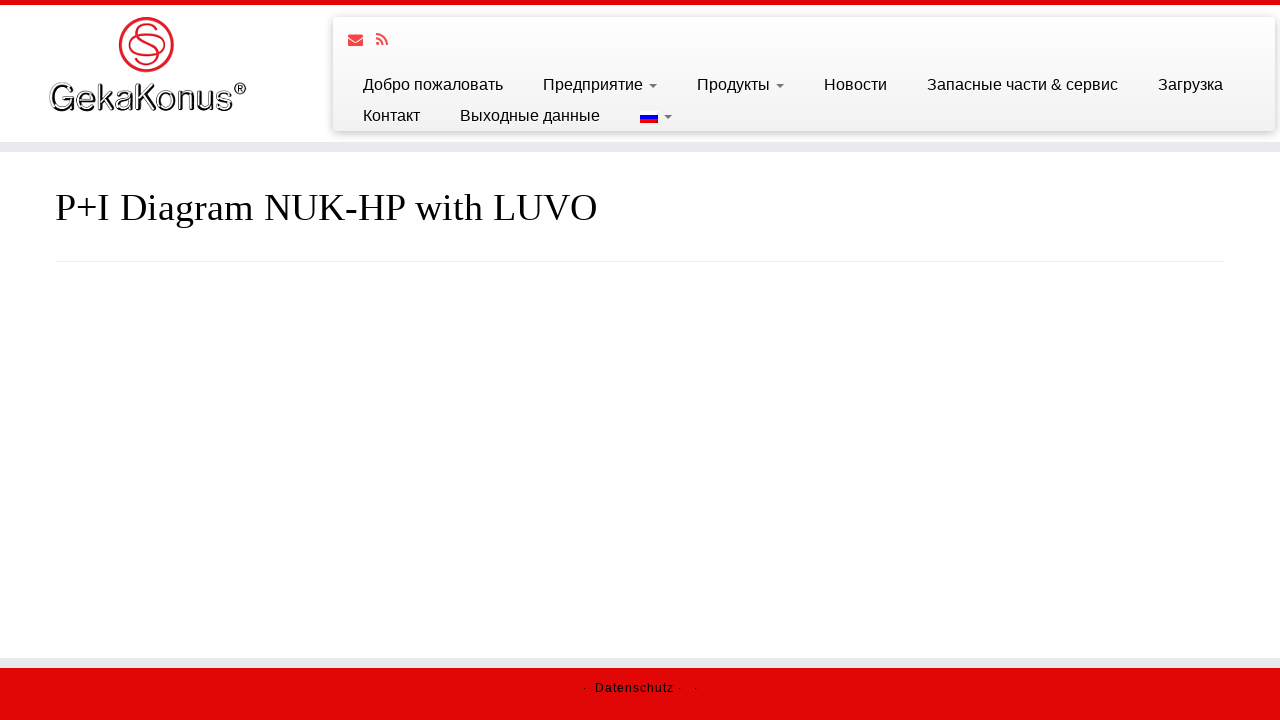

--- FILE ---
content_type: text/html; charset=UTF-8
request_url: https://gekakonus.net/ru/download/luvo/pi-diagram-nuk-hp-with-luvo/
body_size: 14752
content:
<!DOCTYPE html>
<!--[if IE 7]>
<html class="ie ie7 no-js" dir="ltr" lang="ru-RU">
<![endif]-->
<!--[if IE 8]>
<html class="ie ie8 no-js" dir="ltr" lang="ru-RU">
<![endif]-->
<!--[if !(IE 7) | !(IE 8)  ]><!-->
<html class="no-js" dir="ltr" lang="ru-RU">
<!--<![endif]-->
					<head>
				    <meta charset="UTF-8" />
				    <meta http-equiv="X-UA-Compatible" content="IE=9; IE=8; IE=7; IE=EDGE" />
            				    <meta name="viewport" content="width=device-width, initial-scale=1.0" />
				    <link rel="profile" href="http://gmpg.org/xfn/11" />
				    <link rel="pingback" href="https://gekakonus.net/xmlrpc.php" />

				   <!-- html5shiv for IE8 and less  -->
				    <!--[if lt IE 9]>
				      <script src="https://gekakonus.net/wp-content/themes/customizr-pro/inc/assets/js/html5.js"></script>
				    <![endif]-->
				            <style id="dyn-style-fonts" type="text/css">
            /* Setting : body */ 
body {
font-family : Helvetica Neue, Helvetica, Arial, sans-serif!important;
}

/* Setting : site_title */ 
.tc-header .brand .site-title {
font-family : Helvetica Neue, Helvetica, Arial, sans-serif!important;
}

/* Setting : site_description */ 
.navbar-wrapper .navbar h2, h2.site-description {
font-family : Helvetica Neue, Helvetica, Arial, sans-serif!important;
}

/* Setting : menu_items */ 
.tc-header .navbar .nav > li > a, .tc-header .dropdown-menu > li > a, .tc-sn .nav > li > a, .tc-sn .dropdown-menu > li > a {
font-family : Helvetica Neue, Helvetica, Arial, sans-serif!important;
}

/* Setting : slider_title */ 
.carousel-caption h1 {
font-family : Century Gothic!important;
}

/* Setting : slider_text */ 
.carousel-caption .lead {
font-family : Century Gothic!important;
}

/* Setting : slider_button */ 
.carousel-caption .btn {
font-family : Century Gothic!important;
}

/* Setting : fp_title */ 
.widget-front h2, .fpc-marketing .fpc-widget-front h2.fp-title {
font-family : Century Gothic!important;
}

/* Setting : fp_text */ 
.widget-front p, .fpc-marketing .fpc-widget-front .fp-excerpt {
font-family : Century Gothic!important;
}

/* Setting : fp_btn */ 
.widget-front .btn, .fpc-marketing .fpc-widget-front .fpc-btn {
font-family : Century Gothic!important;
}

/* Setting : single_post_title */ 
.single #content .entry-header .entry-title, .page #content .entry-header .entry-title {
font-family : Helvetica Neue, Helvetica, Arial, sans-serif!important;
}

/* Setting : post_list_titles */ 
.blog .entry-header .entry-title > a, .blog .tc-grid .entry-title, .archive .entry-header .entry-title > a {
font-family : Helvetica Neue, Helvetica, Arial, sans-serif!important;
}

/* Setting : archive_titles */ 
.blog #content > .entry-header h1, .blog #content > .entry-header h2, .archive #content .archive-header h1, .archive #content .archive-header h2 {
font-family : Helvetica Neue, Helvetica, Arial, sans-serif!important;
}

/* Setting : post_content */ 
.entry-content p, .entry-summary p {
font-family : Helvetica Neue, Helvetica, Arial, sans-serif!important;
}

/* Setting : post_metas */ 
.entry-meta {
font-family : Helvetica Neue, Helvetica, Arial, sans-serif!important;
}

/* Setting : post_links */ 
.entry-content a, .entry-summary a {
font-family : Helvetica Neue, Helvetica, Arial, sans-serif!important;
}

/* Setting : post_hone */ 
#content .entry-content h1 {
font-family : Helvetica Neue, Helvetica, Arial, sans-serif!important;
}

/* Setting : post_htwo */ 
#content .entry-content h2 {
font-family : Helvetica Neue, Helvetica, Arial, sans-serif!important;
}

/* Setting : post_hthree */ 
#content .entry-content h3 {
font-family : Helvetica Neue, Helvetica, Arial, sans-serif!important;
}

/* Setting : post_hfour */ 
#content .entry-content h4 {
font-family : Century Gothic!important;
}

/* Setting : post_hfive */ 
#content .entry-content h5 {
font-family : Century Gothic!important;
}

/* Setting : post_hsix */ 
#content .entry-content h6 {
font-family : Century Gothic!important;
}

/* Setting : blockquote */ 
#content .entry-content blockquote p {
font-family : Century Gothic!important;
}

/* Setting : sidebars_widget_title */ 
.tc-sidebar h3.widget-title {
font-family : Helvetica Neue, Helvetica, Arial, sans-serif!important;
}

/* Setting : sidebars_links */ 
.tc-sidebar a {
font-family : Helvetica Neue, Helvetica, Arial, sans-serif!important;
}

/* Setting : footer_widget_title */ 
footer#footer .footer-widgets h3.widget-title {
font-family : Helvetica Neue, Helvetica, Arial, sans-serif!important;
}

/* Setting : footer_credits */ 
footer#footer .colophon a, footer#footer .colophon p {
font-family : Helvetica Neue, Helvetica, Arial, sans-serif!important;
}

        </style>
        <script>(function(html){html.className = html.className.replace(/\bno-js\b/,'js')})(document.documentElement);</script>
<title>P+I Diagram NUK-HP with LUVO | GekaKonus | Hersteller von Thermalölerhitzer,Dampfgenerator,Abhitzekessel</title>

		<!-- All in One SEO 4.7.7 - aioseo.com -->
	<meta name="robots" content="max-image-preview:large" />
	<link rel="canonical" href="https://gekakonus.net/ru/download/luvo/pi-diagram-nuk-hp-with-luvo/" />
	<meta name="generator" content="All in One SEO (AIOSEO) 4.7.7" />
		<meta name="google" content="nositelinkssearchbox" />
		<script type="application/ld+json" class="aioseo-schema">
			{"@context":"https:\/\/schema.org","@graph":[{"@type":"BreadcrumbList","@id":"https:\/\/gekakonus.net\/ru\/download\/luvo\/pi-diagram-nuk-hp-with-luvo\/#breadcrumblist","itemListElement":[{"@type":"ListItem","@id":"https:\/\/gekakonus.net\/ru\/#listItem","position":1,"name":"\u0413\u043b\u0430\u0432\u043d\u0430\u044f \u0441\u0442\u0440\u0430\u043d\u0438\u0446\u0430","item":"https:\/\/gekakonus.net\/ru\/","nextItem":{"@type":"ListItem","@id":"https:\/\/gekakonus.net\/ru\/download\/luvo\/pi-diagram-nuk-hp-with-luvo\/#listItem","name":"P+I Diagram NUK-HP with LUVO"}},{"@type":"ListItem","@id":"https:\/\/gekakonus.net\/ru\/download\/luvo\/pi-diagram-nuk-hp-with-luvo\/#listItem","position":2,"name":"P+I Diagram NUK-HP with LUVO","previousItem":{"@type":"ListItem","@id":"https:\/\/gekakonus.net\/ru\/#listItem","name":"\u0413\u043b\u0430\u0432\u043d\u0430\u044f \u0441\u0442\u0440\u0430\u043d\u0438\u0446\u0430"}}]},{"@type":"ItemPage","@id":"https:\/\/gekakonus.net\/ru\/download\/luvo\/pi-diagram-nuk-hp-with-luvo\/#itempage","url":"https:\/\/gekakonus.net\/ru\/download\/luvo\/pi-diagram-nuk-hp-with-luvo\/","name":"P+I Diagram NUK-HP with LUVO | GekaKonus | Hersteller von Thermal\u00f6lerhitzer,Dampfgenerator,Abhitzekessel","inLanguage":"ru-RU","isPartOf":{"@id":"https:\/\/gekakonus.net\/ru\/#website"},"breadcrumb":{"@id":"https:\/\/gekakonus.net\/ru\/download\/luvo\/pi-diagram-nuk-hp-with-luvo\/#breadcrumblist"},"author":{"@id":"https:\/\/gekakonus.net\/ru\/author\/geka-admin\/#author"},"creator":{"@id":"https:\/\/gekakonus.net\/ru\/author\/geka-admin\/#author"},"datePublished":"2017-04-03T09:37:49+00:00","dateModified":"2017-04-03T09:37:49+00:00"},{"@type":"Organization","@id":"https:\/\/gekakonus.net\/ru\/#organization","name":"GekaKonus | Hersteller von Thermal\u00f6lerhitzer,Dampfgenerator,Abhitzekessel","url":"https:\/\/gekakonus.net\/ru\/"},{"@type":"Person","@id":"https:\/\/gekakonus.net\/ru\/author\/geka-admin\/#author","url":"https:\/\/gekakonus.net\/ru\/author\/geka-admin\/","name":"geka-admin","image":{"@type":"ImageObject","@id":"https:\/\/gekakonus.net\/ru\/download\/luvo\/pi-diagram-nuk-hp-with-luvo\/#authorImage","url":"https:\/\/secure.gravatar.com\/avatar\/ed35904c8814370f54810335473be78a?s=96&d=mm&r=g","width":96,"height":96,"caption":"geka-admin"}},{"@type":"WebSite","@id":"https:\/\/gekakonus.net\/ru\/#website","url":"https:\/\/gekakonus.net\/ru\/","name":"GekaKonus | Hersteller von Thermal\u00f6lerhitzer,Dampfgenerator,Abhitzekessel","inLanguage":"ru-RU","publisher":{"@id":"https:\/\/gekakonus.net\/ru\/#organization"}}]}
		</script>
		<!-- All in One SEO -->

<link rel='dns-prefetch' href='//maps.googleapis.com' />
<link rel="alternate" type="application/rss+xml" title="GekaKonus | Hersteller von Thermalölerhitzer,Dampfgenerator,Abhitzekessel &raquo; Лента" href="https://gekakonus.net/ru/feed/" />
<link rel="alternate" type="application/rss+xml" title="GekaKonus | Hersteller von Thermalölerhitzer,Dampfgenerator,Abhitzekessel &raquo; Лента комментариев" href="https://gekakonus.net/ru/comments/feed/" />
<script type="text/javascript">
window._wpemojiSettings = {"baseUrl":"https:\/\/s.w.org\/images\/core\/emoji\/14.0.0\/72x72\/","ext":".png","svgUrl":"https:\/\/s.w.org\/images\/core\/emoji\/14.0.0\/svg\/","svgExt":".svg","source":{"concatemoji":"https:\/\/gekakonus.net\/wp-includes\/js\/wp-emoji-release.min.js?ver=6.1.9"}};
/*! This file is auto-generated */
!function(e,a,t){var n,r,o,i=a.createElement("canvas"),p=i.getContext&&i.getContext("2d");function s(e,t){var a=String.fromCharCode,e=(p.clearRect(0,0,i.width,i.height),p.fillText(a.apply(this,e),0,0),i.toDataURL());return p.clearRect(0,0,i.width,i.height),p.fillText(a.apply(this,t),0,0),e===i.toDataURL()}function c(e){var t=a.createElement("script");t.src=e,t.defer=t.type="text/javascript",a.getElementsByTagName("head")[0].appendChild(t)}for(o=Array("flag","emoji"),t.supports={everything:!0,everythingExceptFlag:!0},r=0;r<o.length;r++)t.supports[o[r]]=function(e){if(p&&p.fillText)switch(p.textBaseline="top",p.font="600 32px Arial",e){case"flag":return s([127987,65039,8205,9895,65039],[127987,65039,8203,9895,65039])?!1:!s([55356,56826,55356,56819],[55356,56826,8203,55356,56819])&&!s([55356,57332,56128,56423,56128,56418,56128,56421,56128,56430,56128,56423,56128,56447],[55356,57332,8203,56128,56423,8203,56128,56418,8203,56128,56421,8203,56128,56430,8203,56128,56423,8203,56128,56447]);case"emoji":return!s([129777,127995,8205,129778,127999],[129777,127995,8203,129778,127999])}return!1}(o[r]),t.supports.everything=t.supports.everything&&t.supports[o[r]],"flag"!==o[r]&&(t.supports.everythingExceptFlag=t.supports.everythingExceptFlag&&t.supports[o[r]]);t.supports.everythingExceptFlag=t.supports.everythingExceptFlag&&!t.supports.flag,t.DOMReady=!1,t.readyCallback=function(){t.DOMReady=!0},t.supports.everything||(n=function(){t.readyCallback()},a.addEventListener?(a.addEventListener("DOMContentLoaded",n,!1),e.addEventListener("load",n,!1)):(e.attachEvent("onload",n),a.attachEvent("onreadystatechange",function(){"complete"===a.readyState&&t.readyCallback()})),(e=t.source||{}).concatemoji?c(e.concatemoji):e.wpemoji&&e.twemoji&&(c(e.twemoji),c(e.wpemoji)))}(window,document,window._wpemojiSettings);
</script>
<style type="text/css">
img.wp-smiley,
img.emoji {
	display: inline !important;
	border: none !important;
	box-shadow: none !important;
	height: 1em !important;
	width: 1em !important;
	margin: 0 0.07em !important;
	vertical-align: -0.1em !important;
	background: none !important;
	padding: 0 !important;
}
</style>
	<link rel='stylesheet' id='font-customizer-style-css' href='https://gekakonus.net/wp-content/themes/customizr-pro/addons/wfc/front/assets/css/font_customizer.min.css?ver=2.0.21' type='text/css' media='all' />
<link rel='stylesheet' id='bootstrap-css-css' href='https://gekakonus.net/wp-content/plugins/wd-google-maps/css/bootstrap.css?ver=1.0.51' type='text/css' media='all' />
<link rel='stylesheet' id='frontend_main-css-css' href='https://gekakonus.net/wp-content/plugins/wd-google-maps/css/frontend_main.css?ver=1.0.51' type='text/css' media='all' />
<link rel='stylesheet' id='wp-block-library-css' href='https://gekakonus.net/wp-includes/css/dist/block-library/style.min.css?ver=6.1.9' type='text/css' media='all' />
<style id='metaphorcreations-ditty-style-inline-css' type='text/css'>


</style>
<link rel='stylesheet' id='classic-theme-styles-css' href='https://gekakonus.net/wp-includes/css/classic-themes.min.css?ver=1' type='text/css' media='all' />
<style id='global-styles-inline-css' type='text/css'>
body{--wp--preset--color--black: #000000;--wp--preset--color--cyan-bluish-gray: #abb8c3;--wp--preset--color--white: #ffffff;--wp--preset--color--pale-pink: #f78da7;--wp--preset--color--vivid-red: #cf2e2e;--wp--preset--color--luminous-vivid-orange: #ff6900;--wp--preset--color--luminous-vivid-amber: #fcb900;--wp--preset--color--light-green-cyan: #7bdcb5;--wp--preset--color--vivid-green-cyan: #00d084;--wp--preset--color--pale-cyan-blue: #8ed1fc;--wp--preset--color--vivid-cyan-blue: #0693e3;--wp--preset--color--vivid-purple: #9b51e0;--wp--preset--gradient--vivid-cyan-blue-to-vivid-purple: linear-gradient(135deg,rgba(6,147,227,1) 0%,rgb(155,81,224) 100%);--wp--preset--gradient--light-green-cyan-to-vivid-green-cyan: linear-gradient(135deg,rgb(122,220,180) 0%,rgb(0,208,130) 100%);--wp--preset--gradient--luminous-vivid-amber-to-luminous-vivid-orange: linear-gradient(135deg,rgba(252,185,0,1) 0%,rgba(255,105,0,1) 100%);--wp--preset--gradient--luminous-vivid-orange-to-vivid-red: linear-gradient(135deg,rgba(255,105,0,1) 0%,rgb(207,46,46) 100%);--wp--preset--gradient--very-light-gray-to-cyan-bluish-gray: linear-gradient(135deg,rgb(238,238,238) 0%,rgb(169,184,195) 100%);--wp--preset--gradient--cool-to-warm-spectrum: linear-gradient(135deg,rgb(74,234,220) 0%,rgb(151,120,209) 20%,rgb(207,42,186) 40%,rgb(238,44,130) 60%,rgb(251,105,98) 80%,rgb(254,248,76) 100%);--wp--preset--gradient--blush-light-purple: linear-gradient(135deg,rgb(255,206,236) 0%,rgb(152,150,240) 100%);--wp--preset--gradient--blush-bordeaux: linear-gradient(135deg,rgb(254,205,165) 0%,rgb(254,45,45) 50%,rgb(107,0,62) 100%);--wp--preset--gradient--luminous-dusk: linear-gradient(135deg,rgb(255,203,112) 0%,rgb(199,81,192) 50%,rgb(65,88,208) 100%);--wp--preset--gradient--pale-ocean: linear-gradient(135deg,rgb(255,245,203) 0%,rgb(182,227,212) 50%,rgb(51,167,181) 100%);--wp--preset--gradient--electric-grass: linear-gradient(135deg,rgb(202,248,128) 0%,rgb(113,206,126) 100%);--wp--preset--gradient--midnight: linear-gradient(135deg,rgb(2,3,129) 0%,rgb(40,116,252) 100%);--wp--preset--duotone--dark-grayscale: url('#wp-duotone-dark-grayscale');--wp--preset--duotone--grayscale: url('#wp-duotone-grayscale');--wp--preset--duotone--purple-yellow: url('#wp-duotone-purple-yellow');--wp--preset--duotone--blue-red: url('#wp-duotone-blue-red');--wp--preset--duotone--midnight: url('#wp-duotone-midnight');--wp--preset--duotone--magenta-yellow: url('#wp-duotone-magenta-yellow');--wp--preset--duotone--purple-green: url('#wp-duotone-purple-green');--wp--preset--duotone--blue-orange: url('#wp-duotone-blue-orange');--wp--preset--font-size--small: 13px;--wp--preset--font-size--medium: 20px;--wp--preset--font-size--large: 36px;--wp--preset--font-size--x-large: 42px;--wp--preset--spacing--20: 0.44rem;--wp--preset--spacing--30: 0.67rem;--wp--preset--spacing--40: 1rem;--wp--preset--spacing--50: 1.5rem;--wp--preset--spacing--60: 2.25rem;--wp--preset--spacing--70: 3.38rem;--wp--preset--spacing--80: 5.06rem;}:where(.is-layout-flex){gap: 0.5em;}body .is-layout-flow > .alignleft{float: left;margin-inline-start: 0;margin-inline-end: 2em;}body .is-layout-flow > .alignright{float: right;margin-inline-start: 2em;margin-inline-end: 0;}body .is-layout-flow > .aligncenter{margin-left: auto !important;margin-right: auto !important;}body .is-layout-constrained > .alignleft{float: left;margin-inline-start: 0;margin-inline-end: 2em;}body .is-layout-constrained > .alignright{float: right;margin-inline-start: 2em;margin-inline-end: 0;}body .is-layout-constrained > .aligncenter{margin-left: auto !important;margin-right: auto !important;}body .is-layout-constrained > :where(:not(.alignleft):not(.alignright):not(.alignfull)){max-width: var(--wp--style--global--content-size);margin-left: auto !important;margin-right: auto !important;}body .is-layout-constrained > .alignwide{max-width: var(--wp--style--global--wide-size);}body .is-layout-flex{display: flex;}body .is-layout-flex{flex-wrap: wrap;align-items: center;}body .is-layout-flex > *{margin: 0;}:where(.wp-block-columns.is-layout-flex){gap: 2em;}.has-black-color{color: var(--wp--preset--color--black) !important;}.has-cyan-bluish-gray-color{color: var(--wp--preset--color--cyan-bluish-gray) !important;}.has-white-color{color: var(--wp--preset--color--white) !important;}.has-pale-pink-color{color: var(--wp--preset--color--pale-pink) !important;}.has-vivid-red-color{color: var(--wp--preset--color--vivid-red) !important;}.has-luminous-vivid-orange-color{color: var(--wp--preset--color--luminous-vivid-orange) !important;}.has-luminous-vivid-amber-color{color: var(--wp--preset--color--luminous-vivid-amber) !important;}.has-light-green-cyan-color{color: var(--wp--preset--color--light-green-cyan) !important;}.has-vivid-green-cyan-color{color: var(--wp--preset--color--vivid-green-cyan) !important;}.has-pale-cyan-blue-color{color: var(--wp--preset--color--pale-cyan-blue) !important;}.has-vivid-cyan-blue-color{color: var(--wp--preset--color--vivid-cyan-blue) !important;}.has-vivid-purple-color{color: var(--wp--preset--color--vivid-purple) !important;}.has-black-background-color{background-color: var(--wp--preset--color--black) !important;}.has-cyan-bluish-gray-background-color{background-color: var(--wp--preset--color--cyan-bluish-gray) !important;}.has-white-background-color{background-color: var(--wp--preset--color--white) !important;}.has-pale-pink-background-color{background-color: var(--wp--preset--color--pale-pink) !important;}.has-vivid-red-background-color{background-color: var(--wp--preset--color--vivid-red) !important;}.has-luminous-vivid-orange-background-color{background-color: var(--wp--preset--color--luminous-vivid-orange) !important;}.has-luminous-vivid-amber-background-color{background-color: var(--wp--preset--color--luminous-vivid-amber) !important;}.has-light-green-cyan-background-color{background-color: var(--wp--preset--color--light-green-cyan) !important;}.has-vivid-green-cyan-background-color{background-color: var(--wp--preset--color--vivid-green-cyan) !important;}.has-pale-cyan-blue-background-color{background-color: var(--wp--preset--color--pale-cyan-blue) !important;}.has-vivid-cyan-blue-background-color{background-color: var(--wp--preset--color--vivid-cyan-blue) !important;}.has-vivid-purple-background-color{background-color: var(--wp--preset--color--vivid-purple) !important;}.has-black-border-color{border-color: var(--wp--preset--color--black) !important;}.has-cyan-bluish-gray-border-color{border-color: var(--wp--preset--color--cyan-bluish-gray) !important;}.has-white-border-color{border-color: var(--wp--preset--color--white) !important;}.has-pale-pink-border-color{border-color: var(--wp--preset--color--pale-pink) !important;}.has-vivid-red-border-color{border-color: var(--wp--preset--color--vivid-red) !important;}.has-luminous-vivid-orange-border-color{border-color: var(--wp--preset--color--luminous-vivid-orange) !important;}.has-luminous-vivid-amber-border-color{border-color: var(--wp--preset--color--luminous-vivid-amber) !important;}.has-light-green-cyan-border-color{border-color: var(--wp--preset--color--light-green-cyan) !important;}.has-vivid-green-cyan-border-color{border-color: var(--wp--preset--color--vivid-green-cyan) !important;}.has-pale-cyan-blue-border-color{border-color: var(--wp--preset--color--pale-cyan-blue) !important;}.has-vivid-cyan-blue-border-color{border-color: var(--wp--preset--color--vivid-cyan-blue) !important;}.has-vivid-purple-border-color{border-color: var(--wp--preset--color--vivid-purple) !important;}.has-vivid-cyan-blue-to-vivid-purple-gradient-background{background: var(--wp--preset--gradient--vivid-cyan-blue-to-vivid-purple) !important;}.has-light-green-cyan-to-vivid-green-cyan-gradient-background{background: var(--wp--preset--gradient--light-green-cyan-to-vivid-green-cyan) !important;}.has-luminous-vivid-amber-to-luminous-vivid-orange-gradient-background{background: var(--wp--preset--gradient--luminous-vivid-amber-to-luminous-vivid-orange) !important;}.has-luminous-vivid-orange-to-vivid-red-gradient-background{background: var(--wp--preset--gradient--luminous-vivid-orange-to-vivid-red) !important;}.has-very-light-gray-to-cyan-bluish-gray-gradient-background{background: var(--wp--preset--gradient--very-light-gray-to-cyan-bluish-gray) !important;}.has-cool-to-warm-spectrum-gradient-background{background: var(--wp--preset--gradient--cool-to-warm-spectrum) !important;}.has-blush-light-purple-gradient-background{background: var(--wp--preset--gradient--blush-light-purple) !important;}.has-blush-bordeaux-gradient-background{background: var(--wp--preset--gradient--blush-bordeaux) !important;}.has-luminous-dusk-gradient-background{background: var(--wp--preset--gradient--luminous-dusk) !important;}.has-pale-ocean-gradient-background{background: var(--wp--preset--gradient--pale-ocean) !important;}.has-electric-grass-gradient-background{background: var(--wp--preset--gradient--electric-grass) !important;}.has-midnight-gradient-background{background: var(--wp--preset--gradient--midnight) !important;}.has-small-font-size{font-size: var(--wp--preset--font-size--small) !important;}.has-medium-font-size{font-size: var(--wp--preset--font-size--medium) !important;}.has-large-font-size{font-size: var(--wp--preset--font-size--large) !important;}.has-x-large-font-size{font-size: var(--wp--preset--font-size--x-large) !important;}
.wp-block-navigation a:where(:not(.wp-element-button)){color: inherit;}
:where(.wp-block-columns.is-layout-flex){gap: 2em;}
.wp-block-pullquote{font-size: 1.5em;line-height: 1.6;}
</style>
<link rel='stylesheet' id='ditty-news-ticker-font-css' href='https://gekakonus.net/wp-content/plugins/ditty-news-ticker/legacy/inc/static/libs/fontastic/styles.css?ver=3.0.29' type='text/css' media='all' />
<link rel='stylesheet' id='ditty-news-ticker-css' href='https://gekakonus.net/wp-content/plugins/ditty-news-ticker/legacy/inc/static/css/style.css?ver=3.0.29' type='text/css' media='all' />
<link rel='stylesheet' id='ditty-css' href='https://gekakonus.net/wp-content/plugins/ditty-news-ticker/includes/css/ditty.css?ver=3.0.29' type='text/css' media='all' />
<link rel='stylesheet' id='ditty-fontawesome-css' href='https://gekakonus.net/wp-content/plugins/ditty-news-ticker//includes/libs/fontawesome-6.2.0/css/all.css?ver=6.2.0' type='text/css' media='' />
<link rel='stylesheet' id='customizr-fa-css' href='https://gekakonus.net/wp-content/themes/customizr-pro/assets/shared/fonts/fa/css/font-awesome.min.css?ver=1.3.4' type='text/css' media='all' />
<link rel='stylesheet' id='customizr-common-css' href='https://gekakonus.net/wp-content/themes/customizr-pro/inc/assets/css/tc_common.min.css?ver=1.3.4' type='text/css' media='all' />
<link rel='stylesheet' id='customizr-skin-css' href='https://gekakonus.net/wp-content/themes/customizr-pro/inc/assets/css/red.min.css?ver=1.3.4' type='text/css' media='all' />
<style id='customizr-skin-inline-css' type='text/css'>

                  .site-title,.site-description,h1,h2,h3,.tc-dropcap {
                    font-family : 'Fjalla One';
                    font-weight : 400;
                  }

                  body,.navbar .nav>li>a {
                    font-family : 'Cantarell';
                    font-weight : 400;
                  }
table { border-collapse: separate; }
                           body table { border-collapse: collapse; }
                          
.social-links .social-icon:before { content: none } 
.sticky-enabled .tc-shrink-on .site-logo img {
    					height:30px!important;width:auto!important
    				}

    				.sticky-enabled .tc-shrink-on .brand .site-title {
    					font-size:0.6em;opacity:0.8;line-height:1.2em
    				}

.tc-slider-loader-wrapper{ display:none }
html.js .tc-slider-loader-wrapper { display: block }.no-csstransforms3d .tc-slider-loader-wrapper .tc-img-gif-loader {
                                                background: url('https://gekakonus.net/wp-content/themes/customizr-pro/assets/front/img/slider-loader.gif') no-repeat center center;
                                         }.tc-slider-loader-wrapper .tc-css-loader > div { border-color:#e10707; }
#tc-push-footer { display: none; visibility: hidden; }
         .tc-sticky-footer #tc-push-footer.sticky-footer-enabled { display: block; }
        

</style>
<link rel='stylesheet' id='customizr-style-css' href='https://gekakonus.net/wp-content/themes/customizr-pro/style.css?ver=1.3.4' type='text/css' media='all' />
<link rel='stylesheet' id='fancyboxcss-css' href='https://gekakonus.net/wp-content/themes/customizr-pro/inc/assets/js/fancybox/jquery.fancybox-1.3.4.min.css?ver=6.1.9' type='text/css' media='all' />
<script type='text/javascript' src='https://gekakonus.net/wp-includes/js/jquery/jquery.min.js?ver=3.6.1' id='jquery-core-js'></script>
<script type='text/javascript' src='https://gekakonus.net/wp-includes/js/jquery/jquery-migrate.min.js?ver=3.3.2' id='jquery-migrate-js'></script>
<script type='text/javascript' src='https://maps.googleapis.com/maps/api/js?libraries=places%2Cgeometry&#038;v=3.exp&#038;language=de&#038;key=+AIzaSyC_35wTx-vVA5b6Pa7ihwTslbXK0plN51A+&#038;ver=6.1.9' id='gmwd_map-js-js'></script>
<script type='text/javascript' src='https://gekakonus.net/wp-content/plugins/wd-google-maps/js/init_map.js?ver=1.0.51' id='frontend_init_map-js-js'></script>
<script type='text/javascript' src='https://gekakonus.net/wp-content/plugins/wd-google-maps/js/frontend_main.js?ver=1.0.51' id='frontend_main-js-js'></script>
<script type='text/javascript' src='https://gekakonus.net/wp-content/themes/customizr-pro/inc/assets/js/modernizr.min.js?ver=1.3.4' id='modernizr-js'></script>
<script type='text/javascript' src='https://gekakonus.net/wp-content/themes/customizr-pro/inc/assets/js/fancybox/jquery.fancybox-1.3.4.min.js?ver=1.3.4' id='tc-fancybox-js'></script>
<script type='text/javascript' id='tc-scripts-js-extra'>
/* <![CDATA[ */
var TCParams = {"_disabled":[],"FancyBoxState":"1","FancyBoxAutoscale":"1","SliderName":"","SliderDelay":"","SliderHover":"1","centerSliderImg":"1","SmoothScroll":{"Enabled":true,"Options":{"touchpadSupport":false}},"anchorSmoothScroll":"linear","anchorSmoothScrollExclude":{"simple":["[class*=edd]",".tc-carousel-control",".carousel-control","[data-toggle=\"modal\"]","[data-toggle=\"dropdown\"]","[data-toggle=\"tooltip\"]","[data-toggle=\"popover\"]","[data-toggle=\"collapse\"]","[data-toggle=\"tab\"]","[class*=upme]","[class*=um-]"],"deep":{"classes":[],"ids":[]}},"ReorderBlocks":"1","centerAllImg":"1","HasComments":"","LeftSidebarClass":".span3.left.tc-sidebar","RightSidebarClass":".span3.right.tc-sidebar","LoadModernizr":"1","stickyCustomOffset":{"_initial":0,"_scrolling":0,"options":{"_static":true,"_element":""}},"stickyHeader":"1","dropdowntoViewport":"","timerOnScrollAllBrowsers":"1","extLinksStyle":"1","extLinksTargetExt":"","extLinksSkipSelectors":{"classes":["btn","button"],"ids":[]},"dropcapEnabled":"","dropcapWhere":{"post":"","page":""},"dropcapMinWords":"50","dropcapSkipSelectors":{"tags":["IMG","IFRAME","H1","H2","H3","H4","H5","H6","BLOCKQUOTE","UL","OL"],"classes":["btn"],"id":[]},"imgSmartLoadEnabled":"1","imgSmartLoadOpts":{"parentSelectors":[".article-container",".__before_main_wrapper",".widget-front"],"opts":{"excludeImg":[".tc-holder-img"]}},"goldenRatio":"1.618","gridGoldenRatioLimit":"350","isSecondMenuEnabled":"","secondMenuRespSet":"in-sn-before","isParallaxOn":"1","parallaxRatio":"0.55","pluginCompats":[],"frontHelpNoticesOn":"","frontHelpNoticeParams":[],"ajaxUrl":"https:\/\/gekakonus.net\/wp-admin\/admin-ajax.php","isDevMode":""};
/* ]]> */
</script>
<script type='text/javascript' src='https://gekakonus.net/wp-content/themes/customizr-pro/inc/assets/js/tc-scripts.min.js?ver=1.3.4' id='tc-scripts-js'></script>
<link rel="https://api.w.org/" href="https://gekakonus.net/ru/wp-json/" /><link rel="alternate" type="application/json" href="https://gekakonus.net/ru/wp-json/wp/v2/media/1139" /><link rel="EditURI" type="application/rsd+xml" title="RSD" href="https://gekakonus.net/xmlrpc.php?rsd" />
<link rel="wlwmanifest" type="application/wlwmanifest+xml" href="https://gekakonus.net/wp-includes/wlwmanifest.xml" />
<meta name="generator" content="WordPress 6.1.9" />
<link rel='shortlink' href='https://gekakonus.net/ru/?p=1139' />
<link rel="alternate" type="application/json+oembed" href="https://gekakonus.net/ru/wp-json/oembed/1.0/embed?url=https%3A%2F%2Fgekakonus.net%2Fru%2Fdownload%2Fluvo%2Fpi-diagram-nuk-hp-with-luvo%2F" />
<link rel="alternate" type="text/xml+oembed" href="https://gekakonus.net/ru/wp-json/oembed/1.0/embed?url=https%3A%2F%2Fgekakonus.net%2Fru%2Fdownload%2Fluvo%2Fpi-diagram-nuk-hp-with-luvo%2F&#038;format=xml" />
<style></style><script type="text/javascript">
(function(url){
	if(/(?:Chrome\/26\.0\.1410\.63 Safari\/537\.31|WordfenceTestMonBot)/.test(navigator.userAgent)){ return; }
	var addEvent = function(evt, handler) {
		if (window.addEventListener) {
			document.addEventListener(evt, handler, false);
		} else if (window.attachEvent) {
			document.attachEvent('on' + evt, handler);
		}
	};
	var removeEvent = function(evt, handler) {
		if (window.removeEventListener) {
			document.removeEventListener(evt, handler, false);
		} else if (window.detachEvent) {
			document.detachEvent('on' + evt, handler);
		}
	};
	var evts = 'contextmenu dblclick drag dragend dragenter dragleave dragover dragstart drop keydown keypress keyup mousedown mousemove mouseout mouseover mouseup mousewheel scroll'.split(' ');
	var logHuman = function() {
		if (window.wfLogHumanRan) { return; }
		window.wfLogHumanRan = true;
		var wfscr = document.createElement('script');
		wfscr.type = 'text/javascript';
		wfscr.async = true;
		wfscr.src = url + '&r=' + Math.random();
		(document.getElementsByTagName('head')[0]||document.getElementsByTagName('body')[0]).appendChild(wfscr);
		for (var i = 0; i < evts.length; i++) {
			removeEvent(evts[i], logHuman);
		}
	};
	for (var i = 0; i < evts.length; i++) {
		addEvent(evts[i], logHuman);
	}
})('//gekakonus.net/ru/?wordfence_lh=1&hid=472B78567138E130435E6166AC02F8CC');
</script><style type="text/css">
.qtranxs_flag_de {background-image: url(https://gekakonus.net/wp-content/plugins/qtranslate-x/flags/de.png); background-repeat: no-repeat;}
.qtranxs_flag_en {background-image: url(https://gekakonus.net/wp-content/plugins/qtranslate-x/flags/gb.png); background-repeat: no-repeat;}
.qtranxs_flag_ru {background-image: url(https://gekakonus.net/wp-content/plugins/qtranslate-x/flags/ru.png); background-repeat: no-repeat;}
.qtranxs_flag_fr {background-image: url(https://gekakonus.net/wp-content/plugins/qtranslate-x/flags/fr.png); background-repeat: no-repeat;}
</style>
<link hreflang="de" href="https://gekakonus.net/de/download/luvo/pi-diagram-nuk-hp-with-luvo/" rel="alternate" />
<link hreflang="en" href="https://gekakonus.net/en/download/luvo/pi-diagram-nuk-hp-with-luvo/" rel="alternate" />
<link hreflang="ru" href="https://gekakonus.net/ru/download/luvo/pi-diagram-nuk-hp-with-luvo/" rel="alternate" />
<link hreflang="fr" href="https://gekakonus.net/fr/download/luvo/pi-diagram-nuk-hp-with-luvo/" rel="alternate" />
<link hreflang="x-default" href="https://gekakonus.net/download/luvo/pi-diagram-nuk-hp-with-luvo/" rel="alternate" />
<meta name="generator" content="qTranslate-X 3.4.6.8" />
<link rel="icon" href="https://gekakonus.net/wp-content/uploads/2016/10/cropped-FAVICON-150x150.jpg" sizes="32x32" />
<link rel="icon" href="https://gekakonus.net/wp-content/uploads/2016/10/cropped-FAVICON-300x300.jpg" sizes="192x192" />
<link rel="apple-touch-icon" href="https://gekakonus.net/wp-content/uploads/2016/10/cropped-FAVICON-300x300.jpg" />
<meta name="msapplication-TileImage" content="https://gekakonus.net/wp-content/uploads/2016/10/cropped-FAVICON-300x300.jpg" />
		<style type="text/css" id="wp-custom-css">
			


article.page .entry-header {
    display: none;
}

body {
  background: none repeat scroll 0 0 #FFFFFF;
  color: #5A5A5A;
  padding-bottom: 0;
}

tr:nth-child(odd) td, tr:nth-child(odd) th {
    background-color: rgba(255,255,255,0);
}

tr:nth-child(even) td, tr:nth-child(even) th {
    background-color: rgba(255,255,255,0);
}




footer#footer .colophon {
background:     none repeat scroll 0 0 #E10707;
border-top:     0px solid #E10707;

		</style>
		<style id="sccss">





</style>        <style id="dyn-style-others" type="text/css">
            /* Setting : body */ 
body {
font-weight : 400!important;
font-style : normal!important;
color : #000000!important;
font-size : 15px!important;
text-align : left!important;
}

/* Setting : site_title */ 
.tc-header .brand .site-title {
font-weight : 400;
font-style : normal;
}

/* Setting : site_description */ 
.navbar-wrapper .navbar h2, h2.site-description {
font-weight : 400;
font-style : normal;
}

/* Setting : menu_items */ 
.tc-header .navbar .nav > li > a, .tc-header .dropdown-menu > li > a, .tc-sn .nav > li > a, .tc-sn .dropdown-menu > li > a {
font-weight : 400;
font-style : normal;
color : #000000;
}

/* Setting : slider_title */ 
.carousel-caption h1 {
font-weight : 400;
font-style : normal;
}

/* Setting : slider_text */ 
.carousel-caption .lead {
font-weight : 400;
font-style : normal;
}

/* Setting : slider_button */ 
.carousel-caption .btn {
font-weight : 400;
font-style : normal;
}

/* Setting : fp_title */ 
.widget-front h2, .fpc-marketing .fpc-widget-front h2.fp-title {
font-weight : 400;
font-style : normal;
}

/* Setting : fp_text */ 
.widget-front p, .fpc-marketing .fpc-widget-front .fp-excerpt {
font-weight : 400;
font-style : normal;
}

/* Setting : fp_btn */ 
.widget-front .btn, .fpc-marketing .fpc-widget-front .fpc-btn {
font-weight : 400;
font-style : normal;
}

/* Setting : single_post_title */ 
.single #content .entry-header .entry-title, .page #content .entry-header .entry-title {
font-weight : 400;
font-style : normal;
}

/* Setting : post_list_titles */ 
.blog .entry-header .entry-title > a, .blog .tc-grid .entry-title, .archive .entry-header .entry-title > a {
font-weight : 400;
font-style : normal;
}

/* Setting : archive_titles */ 
.blog #content > .entry-header h1, .blog #content > .entry-header h2, .archive #content .archive-header h1, .archive #content .archive-header h2 {
font-weight : 400;
font-style : normal;
}

/* Setting : post_content */ 
.entry-content p, .entry-summary p {
font-weight : 400;
font-style : normal;
}

/* Setting : post_metas */ 
.entry-meta {
font-weight : 400;
font-style : normal;
}

/* Setting : post_links */ 
.entry-content a, .entry-summary a {
font-weight : 400;
font-style : normal;
color : #ff0000;
}

/* Setting : post_hone */ 
#content .entry-content h1 {
font-weight : 400;
font-style : normal;
font-size : 25px;
line-height : 25px;
}

/* Setting : post_htwo */ 
#content .entry-content h2 {
color : #000000;
font-weight : 400;
font-style : normal;
font-size : 25px;
line-height : 25px;
}

/* Setting : post_hthree */ 
#content .entry-content h3 {
color : #000000;
font-weight : 400;
font-style : normal;
}

/* Setting : post_hfour */ 
#content .entry-content h4 {
color : #000000;
font-weight : 400;
font-style : normal;
}

/* Setting : post_hfive */ 
#content .entry-content h5 {
font-weight : 400;
font-style : normal;
}

/* Setting : post_hsix */ 
#content .entry-content h6 {
font-weight : 400;
font-style : normal;
}

/* Setting : blockquote */ 
#content .entry-content blockquote p {
font-weight : 400;
font-style : normal;
}

/* Setting : sidebars_widget_title */ 
.tc-sidebar h3.widget-title {
font-weight : 400;
font-style : normal;
}

/* Setting : sidebars_links */ 
.tc-sidebar a {
font-weight : 400;
font-style : normal;
}

/* Setting : footer_widget_title */ 
footer#footer .footer-widgets h3.widget-title {
font-weight : 400;
font-style : normal;
}

/* Setting : footer_credits */ 
footer#footer .colophon a, footer#footer .colophon p {
font-weight : 400!important;
font-style : normal!important;
color : #000000!important;
font-size : 12px!important;
text-align : center!important;
text-decoration : none!important;
text-transform : none!important;
letter-spacing : 1px!important;
}

        </style>
        				</head>
				
	<body class="attachment attachment-template-default attachmentid-1139 attachment-pdf tc-fade-hover-links tc-no-sidebar tc-center-images skin-red tc-sticky-header sticky-disabled tc-transparent-on-scroll tc-regular-menu tc-sticky-footer" itemscope itemtype="http://schema.org/WebPage">

    
    <div id="tc-page-wrap" class="">

  		
  	   	<header class="tc-header clearfix row-fluid tc-tagline-off tc-title-logo-on  tc-shrink-on tc-menu-on logo-left tc-second-menu-in-sn-before-when-mobile" role="banner">
  			
        <div class="brand span3 pull-left">
        <a class="site-logo" href="https://gekakonus.net/ru/" title="GekaKonus | Hersteller von Thermalölerhitzer,Dampfgenerator,Abhitzekessel | "><img src="https://gekakonus.net/wp-content/uploads/2017/02/gekalogo-neu.png" alt="Вернуться на главную" width="199" height="99" style="max-width:250px;max-height:100px" data-no-retina class=" attachment-645"/></a>        </div> <!-- brand span3 -->

              	<div class="navbar-wrapper clearfix span9 tc-submenu-fade tc-submenu-move tc-open-on-hover pull-menu-right">
        	<div class="navbar resp">
          		<div class="navbar-inner" role="navigation">
            		<div class="row-fluid">
              		<div class="social-block span5"><div class="social-links"><a rel="nofollow" class="social-icon icon-mail"  title="Follow us on Email" aria-label="Follow us on Email" href="mailto:info@gekakonus.de"  target="_blank"  style="color:#f41a1a;font-size:15px"><i class="fa fa-envelope"></i></a><a rel="nofollow" class="social-icon icon-feed"  title="Follow us on Rss" aria-label="Follow us on Rss" href="https://gekakonus.net/feed/rss"  target="_blank"  style="color:#f32424;font-size:15px"><i class="fa fa-rss"></i></a></div></div><div class="nav-collapse collapse tc-hover-menu-wrapper"><div class="menu-hauptmenue-container"><ul id="menu-hauptmenue-2" class="nav tc-hover-menu"><li class="menu-item menu-item-type-post_type menu-item-object-page menu-item-home menu-item-42"><a href="https://gekakonus.net/ru/">Добро пожаловать</a></li>
<li class="menu-item menu-item-type-post_type menu-item-object-page menu-item-has-children dropdown menu-item-172"><a href="https://gekakonus.net/ru/unternehmen/">Предприятие <strong class="caret"></strong></a>
<ul class="dropdown-menu">
	<li class="menu-item menu-item-type-post_type menu-item-object-page menu-item-841"><a href="https://gekakonus.net/ru/unternehmen/">Предприятие</a></li>
	<li class="menu-item menu-item-type-post_type menu-item-object-page menu-item-47"><a href="https://gekakonus.net/ru/unternehmen/historie/">История</a></li>
	<li class="menu-item menu-item-type-post_type menu-item-object-page menu-item-44"><a href="https://gekakonus.net/ru/unternehmen/referenzen/">Заказчики</a></li>
	<li class="menu-item menu-item-type-post_type menu-item-object-page menu-item-185"><a href="https://gekakonus.net/ru/unternehmen/bildergalerie/">Фотогалерея</a></li>
	<li class="menu-item menu-item-type-post_type menu-item-object-page menu-item-207"><a href="https://gekakonus.net/ru/unternehmen/imagefilm/">Видеопрезентация</a></li>
	<li class="menu-item menu-item-type-post_type menu-item-object-page menu-item-539"><a href="https://gekakonus.net/ru/unternehmen/imagebroschuere/">Рекламный проспект</a></li>
	<li class="menu-item menu-item-type-custom menu-item-object-custom menu-item-534"><a href="http://www.occhipinti.biz/">Производство</a></li>
</ul>
</li>
<li class="menu-item menu-item-type-post_type menu-item-object-page menu-item-has-children dropdown menu-item-38"><a href="https://gekakonus.net/ru/produkte/">Продукты <strong class="caret"></strong></a>
<ul class="dropdown-menu">
	<li class="menu-item menu-item-type-post_type menu-item-object-page menu-item-842"><a href="https://gekakonus.net/ru/produkte/">Продукты</a></li>
	<li class="menu-item menu-item-type-post_type menu-item-object-page menu-item-40"><a href="https://gekakonus.net/ru/produkte/thermaloelerhitzer/">Термомаслонагреватель</a></li>
	<li class="menu-item menu-item-type-post_type menu-item-object-page menu-item-39"><a href="https://gekakonus.net/ru/produkte/hochdruck-naturumlaufkessel/">Паровой котел высокого давления в естественной циркуляции</a></li>
	<li class="menu-item menu-item-type-post_type menu-item-object-page menu-item-258"><a href="https://gekakonus.net/ru/produkte/hochdruckdampferzeuger-im-offenen-dampfkondensatkreislauf/">Парогененратор высокого давления в открытом контуре пара/конденсата</a></li>
	<li class="menu-item menu-item-type-post_type menu-item-object-page menu-item-257"><a href="https://gekakonus.net/ru/produkte/schnelldampferzeuger/">Скоростной паровой котел</a></li>
	<li class="menu-item menu-item-type-post_type menu-item-object-page menu-item-256"><a href="https://gekakonus.net/ru/produkte/dampfgenerator/">Парогенератор</a></li>
	<li class="menu-item menu-item-type-post_type menu-item-object-page menu-item-254"><a href="https://gekakonus.net/ru/produkte/elektrothermomat/">Термомасляный нагреватель</a></li>
	<li class="menu-item menu-item-type-post_type menu-item-object-page menu-item-255"><a href="https://gekakonus.net/ru/produkte/abhitzekessel/">Котел-утилизатор</a></li>
	<li class="menu-item menu-item-type-post_type menu-item-object-page menu-item-529"><a href="https://gekakonus.net/ru/produkte/francais-waeremerueckgewinnungssysteme/">Система регенерации тепла</a></li>
</ul>
</li>
<li class="menu-item menu-item-type-post_type menu-item-object-page menu-item-131"><a href="https://gekakonus.net/ru/news/">Новости</a></li>
<li class="menu-item menu-item-type-post_type menu-item-object-page menu-item-50"><a href="https://gekakonus.net/ru/service/">Запасные части &#038; сервис</a></li>
<li class="menu-item menu-item-type-post_type menu-item-object-page menu-item-129"><a href="https://gekakonus.net/ru/download/">Загрузка</a></li>
<li class="menu-item menu-item-type-post_type menu-item-object-page menu-item-53"><a href="https://gekakonus.net/ru/kontakt/">Контакт</a></li>
<li class="menu-item menu-item-type-post_type menu-item-object-page menu-item-56"><a href="https://gekakonus.net/ru/impressum/">Выходные данные</a></li>
<li class="qtranxs-lang-menu qtranxs-lang-menu-ru menu-item menu-item-type-custom menu-item-object-custom current-menu-parent menu-item-has-children dropdown menu-item-535"><a title="Русский" href="#"><img src="https://gekakonus.net/wp-content/plugins/qtranslate-x/flags/ru.png" alt="Русский" /> <strong class="caret"></strong></a>
<ul class="dropdown-menu">
	<li class="qtranxs-lang-menu-item qtranxs-lang-menu-item-de menu-item menu-item-type-custom menu-item-object-custom menu-item-843"><a title="Deutsch" href="https://gekakonus.net/de/download/luvo/pi-diagram-nuk-hp-with-luvo/"><img src="https://gekakonus.net/wp-content/plugins/qtranslate-x/flags/de.png" alt="Deutsch" />&nbsp;Deutsch</a></li>
	<li class="qtranxs-lang-menu-item qtranxs-lang-menu-item-en menu-item menu-item-type-custom menu-item-object-custom menu-item-844"><a title="English" href="https://gekakonus.net/en/download/luvo/pi-diagram-nuk-hp-with-luvo/"><img src="https://gekakonus.net/wp-content/plugins/qtranslate-x/flags/gb.png" alt="English" />&nbsp;English</a></li>
	<li class="qtranxs-lang-menu-item qtranxs-lang-menu-item-ru menu-item menu-item-type-custom menu-item-object-custom current-menu-item menu-item-845"><a title="Русский" href="https://gekakonus.net/ru/download/luvo/pi-diagram-nuk-hp-with-luvo/" aria-current="page"><img src="https://gekakonus.net/wp-content/plugins/qtranslate-x/flags/ru.png" alt="Русский" />&nbsp;Русский</a></li>
	<li class="qtranxs-lang-menu-item qtranxs-lang-menu-item-fr menu-item menu-item-type-custom menu-item-object-custom menu-item-846"><a title="Français" href="https://gekakonus.net/fr/download/luvo/pi-diagram-nuk-hp-with-luvo/"><img src="https://gekakonus.net/wp-content/plugins/qtranslate-x/flags/fr.png" alt="Français" />&nbsp;Français</a></li>
</ul>
</li>
</ul></div></div><div class="btn-toggle-nav pull-right"><button type="button" class="btn menu-btn" data-toggle="collapse" data-target=".nav-collapse" title="Открыть меню" aria-label="Открыть меню"><span class="icon-bar"></span><span class="icon-bar"></span><span class="icon-bar"></span> </button></div>          			</div><!-- /.row-fluid -->
          		</div><!-- /.navbar-inner -->
        	</div><!-- /.navbar resp -->
      	</div><!-- /.navbar-wrapper -->
    	  		</header>
  		<div id="tc-reset-margin-top" class="container-fluid" style="margin-top:103px"></div><div id="main-wrapper" class="container">

    
    <div class="container" role="main">
        <div class="row column-content-wrapper">

            
                <div id="content" class="span12 article-container tc-gallery-style">

                    
                        
                                                                                    
                                                                    <article id="post-1139" class="row-fluid  post-1139 attachment type-attachment status-inherit hentry">
                                                <header class="entry-header">
          <h1 class="entry-title ">P+I Diagram NUK-HP with LUVO</h1><hr class="featurette-divider __before_content">        </header>
                    <nav id="image-navigation" class="navigation" role="navigation">
                <span class="previous-image"></span>
                <span class="next-image"></span>
            </nav><!-- //#image-navigation -->

            <section class="entry-content">

                <div class="entry-attachment">

                    <div class="attachment">
                        
                        
                            
                            <a href="" title="P+I Diagram NUK-HP with LUVO" class="grouped_elements" rel="tc-fancybox-group1139"></a>

                            <div id="hidden-attachment-list" style="display:none">

                                
                            </div><!-- //#hidden-attachment-list -->

                        
                        
                    </div><!-- .attachment -->

                </div><!-- .entry-attachment -->

            </section><!-- .entry-content -->

            
                                                </article>
                                
                            
                        
                    
                </div><!--.article-container -->

           
        </div><!--.row -->
    </div><!-- .container role: main -->

    <div id="tc-push-footer"></div>
</div><!-- //#main-wrapper -->

  		<!-- FOOTER -->
  		<footer id="footer" class="">
  		 		    				 <div class="colophon">
			 	<div class="container">
			 		<div class="row-fluid">
					    <div class="span3 social-block pull-left"></div><div class="span6 credits"><p>&middot; <span class="fc-copyright"><span class="fc-copyright-text"></span> <a class="fc-copyright-link" href="https://gekakonus.net/datenschutz/" title="Datenschutz" rel="bookmark" target="_blank">Datenschutz</a></span><span class="fc-designer"> &middot; <span class="fc-credits-text"></span> <a class="fc-credits-link" href="" title="" target="_blank"></a></span> &middot;</p></div>	      			</div><!-- .row-fluid -->
	      		</div><!-- .container -->
	      	</div><!-- .colophon -->
	    	  		</footer>
    </div><!-- //#tc-page-wrapper -->
		<script type='text/javascript' id='font-customizer-script-js-extra'>
/* <![CDATA[ */
var FrontParams = {"SavedSelectorsSettings":{"body":{"font-family":"[cfont]Helvetica Neue, Helvetica, Arial, sans-serif","font-weight":"400","font-style":"normal","important":"1","color":"#000000","static-effect":"none","font-size":"15px","text-align":"left","zone":"body","selector":"body","not":".social-block a, footer#footer .colophon .social-block a, .social-block.widget_social a","subset":null,"line-height":"20px","text-decoration":"none","text-transform":"none","letter-spacing":0,"icon":false,"title":false},"site_title":{"font-family":"[cfont]Helvetica Neue, Helvetica, Arial, sans-serif","font-weight":"400","font-style":"normal","zone":"header","selector":".tc-header .brand .site-title","not":null,"subset":null,"color":"main","color-hover":"main","font-size":"40px","line-height":"38px","text-align":"inherit","text-decoration":"none!important","text-transform":"none","letter-spacing":0,"static-effect":"none","icon":false,"important":false,"title":false},"site_description":{"font-family":"[cfont]Helvetica Neue, Helvetica, Arial, sans-serif","font-weight":"400","font-style":"normal","zone":"header","selector":".navbar-wrapper .navbar h2, h2.site-description","not":null,"subset":null,"color":"main","font-size":"18px","line-height":"19px","text-align":"right","text-decoration":"none","text-transform":"none","letter-spacing":0,"static-effect":"none","icon":false,"important":false,"title":false},"menu_items":{"font-family":"[cfont]Helvetica Neue, Helvetica, Arial, sans-serif","font-weight":"400","font-style":"normal","color":"#000000","zone":"header","selector":".tc-header .navbar .nav > li > a, .tc-header .dropdown-menu > li > a, .tc-sn .nav > li > a, .tc-sn .dropdown-menu > li > a","not":null,"subset":null,"color-hover":"main","font-size":"16px","line-height":"20px","text-align":"inherit","text-decoration":"none","text-transform":"none","letter-spacing":0,"static-effect":"none","icon":false,"important":false,"title":false},"slider_title":{"font-family":"[cfont]Century Gothic","font-weight":"400","font-style":"normal","zone":"marketing","selector":".carousel-caption h1","not":null,"subset":null,"color":"#FFF","font-size":"38px","line-height":"38px","text-align":"inherit","text-decoration":"none","text-transform":"none","letter-spacing":0,"static-effect":"none","icon":false,"important":false,"title":false},"slider_text":{"font-family":"[cfont]Century Gothic","font-weight":"400","font-style":"normal","zone":"marketing","selector":".carousel-caption .lead","not":null,"subset":null,"color":"#FFF","font-size":"21px","line-height":"21px","text-align":"inherit","text-decoration":"none","text-transform":"none","letter-spacing":0,"static-effect":"none","icon":false,"important":false,"title":false},"slider_button":{"font-family":"[cfont]Century Gothic","font-weight":"400","font-style":"normal","zone":"marketing","selector":".carousel-caption .btn","not":null,"subset":null,"color":"#FFF","color-hover":"#FFF","font-size":"17.5px","line-height":"20px","text-align":"inherit","text-decoration":"none","text-transform":"none","letter-spacing":0,"static-effect":"none","icon":false,"important":false,"title":false},"fp_title":{"font-family":"[cfont]Century Gothic","font-weight":"400","font-style":"normal","zone":"marketing","selector":".widget-front h2, .fpc-marketing .fpc-widget-front h2.fp-title","not":null,"subset":null,"color":"#5A5A5A","font-size":"32px","line-height":"32px","text-align":"inherit","text-decoration":"none","text-transform":"none","letter-spacing":0,"static-effect":"none","icon":false,"important":false,"title":false},"fp_text":{"font-family":"[cfont]Century Gothic","font-weight":"400","font-style":"normal","zone":"marketing","selector":".widget-front p, .fpc-marketing .fpc-widget-front .fp-excerpt","not":null,"subset":null,"color":"#5A5A5A","font-size":"14px","line-height":"20px","text-align":"inherit","text-decoration":"none","text-transform":"none","letter-spacing":0,"static-effect":"none","icon":false,"important":false,"title":false},"fp_btn":{"font-family":"[cfont]Century Gothic","font-weight":"400","font-style":"normal","zone":"marketing","selector":".widget-front .btn, .fpc-marketing .fpc-widget-front .fpc-btn","not":null,"subset":null,"color":"#FFF","color-hover":"#FFF","font-size":"17px","line-height":"20px","text-align":"inherit","text-decoration":"none","text-transform":"none","letter-spacing":0,"static-effect":"none","icon":false,"important":false,"title":false},"single_post_title":{"font-family":"[cfont]Helvetica Neue, Helvetica, Arial, sans-serif","font-weight":"400","font-style":"normal","zone":"post","selector":".single #content .entry-header .entry-title, .page #content .entry-header .entry-title","not":null,"subset":null,"color":"#5A5A5A","font-size":"38px","line-height":"38px","text-align":"inherit","text-decoration":"none","text-transform":"none","letter-spacing":0,"static-effect":"none","icon":"article h1.format-icon, article h2.format-icon","important":false,"title":false},"post_list_titles":{"font-family":"[cfont]Helvetica Neue, Helvetica, Arial, sans-serif","font-weight":"400","font-style":"normal","zone":"post","selector":".blog .entry-header .entry-title > a, .blog .tc-grid .entry-title, .archive .entry-header .entry-title > a","not":".blog .entry-header .entry-title .edit-link a, .archive .entry-header .entry-title .edit-link a","subset":null,"color":"main","color-hover":"main","font-size":"38px","line-height":"38px","text-align":"inherit","text-decoration":"none","text-transform":"none","letter-spacing":0,"static-effect":"none","icon":".blog .entry-header .entry-title.format-icon, .archive .entry-header .entry-title.format-icon","important":false,"title":false},"archive_titles":{"font-family":"[cfont]Helvetica Neue, Helvetica, Arial, sans-serif","font-weight":"400","font-style":"normal","zone":"post","selector":".blog #content > .entry-header h1, .blog #content > .entry-header h2, .archive #content .archive-header h1, .archive #content .archive-header h2","not":null,"subset":null,"color":"#5A5A5A","font-size":"38px","line-height":"38px","text-align":"inherit","text-decoration":"none","text-transform":"none","letter-spacing":0,"static-effect":"none","icon":".archive #content .archive-header h1.format-icon, .archive #content .archive-header h2.format-icon","important":false,"title":false},"post_content":{"font-family":"[cfont]Helvetica Neue, Helvetica, Arial, sans-serif","font-weight":"400","font-style":"normal","zone":"post","selector":".entry-content p, .entry-summary p","not":null,"subset":null,"color":"#5A5A5A","font-size":"14px","line-height":"20px","text-align":"inherit","text-decoration":"none","text-transform":"none","letter-spacing":0,"static-effect":"none","icon":false,"important":false,"title":false},"post_metas":{"font-family":"[cfont]Helvetica Neue, Helvetica, Arial, sans-serif","font-weight":"400","font-style":"normal","zone":"post","selector":".entry-meta","not":null,"subset":null,"color":"#5A5A5A","font-size":"12px","line-height":"20px","text-align":"inherit","text-decoration":"none","text-transform":"none","letter-spacing":0,"static-effect":"none","icon":false,"important":false,"title":false},"post_links":{"font-family":"[cfont]Helvetica Neue, Helvetica, Arial, sans-serif","font-weight":"400","font-style":"normal","color":"#ff0000","zone":"post","selector":".entry-content a, .entry-summary a","not":null,"subset":null,"color-hover":"main","font-size":"14px","line-height":"20px","text-align":"inherit","text-decoration":"none","text-transform":"none","letter-spacing":0,"static-effect":"none","icon":false,"important":false,"title":false},"post_hone":{"font-family":"[cfont]Helvetica Neue, Helvetica, Arial, sans-serif","font-weight":"400","font-style":"normal","font-size":"25px","line-height":"25px","zone":"post","selector":"#content .entry-content h1","not":null,"subset":null,"color":"#5A5A5A","text-align":"inherit","text-decoration":"none","text-transform":"none","letter-spacing":0,"static-effect":"none","icon":false,"important":false,"title":false},"post_htwo":{"color":"#000000","font-family":"[cfont]Helvetica Neue, Helvetica, Arial, sans-serif","font-weight":"400","font-style":"normal","font-size":"25px","line-height":"25px","zone":"post","selector":"#content .entry-content h2","not":null,"subset":null,"text-align":"inherit","text-decoration":"none","text-transform":"none","letter-spacing":0,"static-effect":"none","icon":false,"important":false,"title":false},"post_hthree":{"color":"#000000","font-family":"[cfont]Helvetica Neue, Helvetica, Arial, sans-serif","font-weight":"400","font-style":"normal","zone":"post","selector":"#content .entry-content h3","not":null,"subset":null,"font-size":"24px","line-height":"24px","text-align":"inherit","text-decoration":"none","text-transform":"none","letter-spacing":0,"static-effect":"none","icon":false,"important":false,"title":false},"post_hfour":{"color":"#000000","font-family":"[cfont]Century Gothic","font-weight":"400","font-style":"normal","zone":"post","selector":"#content .entry-content h4","not":null,"subset":null,"font-size":"18px","line-height":"18px","text-align":"inherit","text-decoration":"none","text-transform":"none","letter-spacing":0,"static-effect":"none","icon":false,"important":false,"title":false},"post_hfive":{"font-family":"[cfont]Century Gothic","font-weight":"400","font-style":"normal","zone":"post","selector":"#content .entry-content h5","not":null,"subset":null,"color":"#5A5A5A","font-size":"14px","line-height":"14px","text-align":"inherit","text-decoration":"none","text-transform":"none","letter-spacing":0,"static-effect":"none","icon":false,"important":false,"title":false},"post_hsix":{"font-family":"[cfont]Century Gothic","font-weight":"400","font-style":"normal","zone":"post","selector":"#content .entry-content h6","not":null,"subset":null,"color":"#5A5A5A","font-size":"12px","line-height":"12px","text-align":"inherit","text-decoration":"none","text-transform":"none","letter-spacing":0,"static-effect":"none","icon":false,"important":false,"title":false},"blockquote":{"font-family":"[cfont]Century Gothic","font-weight":"400","font-style":"normal","zone":"post","selector":"#content .entry-content blockquote p","not":null,"subset":null,"color":"#5A5A5A","font-size":"14px","line-height":"20px","text-align":"inherit","text-decoration":"none","text-transform":"none","letter-spacing":0,"static-effect":"none","icon":false,"important":false,"title":false},"comment_title":{"zone":"comments","selector":"h2#tc-comment-title","not":null,"subset":null,"font-family":"Helvetica Neue, Helvetica, Arial, sans-serif","font-weight":"normal","font-style":null,"color":"#5A5A5A","font-size":"32px","line-height":"32px","text-align":"inherit","text-decoration":"none","text-transform":"none","letter-spacing":0,"static-effect":"none","icon":"h2#tc-comment-title","important":false,"title":false},"comment_author":{"zone":"comments","selector":".comment cite","not":".comment .edit-link a","subset":null,"font-family":"Helvetica Neue, Helvetica, Arial, sans-serif","font-weight":"normal","font-style":null,"color":"#5A5A5A","font-size":"23px","line-height":"26px","text-align":"inherit","text-decoration":"none","text-transform":"none","letter-spacing":0,"static-effect":"none","icon":false,"important":false,"title":false},"comment_content":{"zone":"comments","selector":".comment-content","not":null,"subset":null,"font-family":"Helvetica Neue, Helvetica, Arial, sans-serif","font-weight":"normal","font-style":null,"color":"#5A5A5A","font-size":"14px","line-height":"20px","text-align":"inherit","text-decoration":"none","text-transform":"none","letter-spacing":0,"static-effect":"none","icon":false,"important":false,"title":false},"sidebars_widget_title":{"font-family":"[cfont]Helvetica Neue, Helvetica, Arial, sans-serif","font-weight":"400","font-style":"normal","zone":"sidebars","selector":".tc-sidebar h3.widget-title","not":null,"subset":null,"color":"#5A5A5A","font-size":"24px","line-height":"24px","text-align":"inherit","text-decoration":"none","text-transform":"none","letter-spacing":0,"static-effect":"none","icon":".tc-sidebar h3.widget-title","important":false,"title":false},"sidebars_links":{"font-family":"[cfont]Helvetica Neue, Helvetica, Arial, sans-serif","font-weight":"400","font-style":"normal","zone":"sidebars","selector":".tc-sidebar a","not":null,"subset":null,"color":"main","color-hover":"main","font-size":"13px","line-height":"20px","text-align":"inherit","text-decoration":"none","text-transform":"none","letter-spacing":0,"static-effect":"none","icon":false,"important":false,"title":false},"footer_widget_title":{"font-family":"[cfont]Helvetica Neue, Helvetica, Arial, sans-serif","font-weight":"400","font-style":"normal","zone":"footer","selector":"footer#footer .footer-widgets h3.widget-title","not":null,"subset":null,"color":"#FAFAFA","font-size":"24px","line-height":"24px","text-align":"inherit","text-decoration":"none","text-transform":"none","letter-spacing":0,"static-effect":"none","icon":"footer#footer .footer-widgets h3.widget-title","important":false,"title":false},"footer_credits":{"font-family":"[cfont]Helvetica Neue, Helvetica, Arial, sans-serif","font-weight":"400","font-style":"normal","color":"#000000","font-size":"12px","text-align":"center","text-decoration":"none","text-transform":"none","letter-spacing":"1px","important":"1","zone":"footer","selector":"footer#footer .colophon a, footer#footer .colophon p","not":null,"subset":null,"line-height":"21px","static-effect":"none","icon":false,"title":false}},"DefaultSettings":{"body":{"zone":"body","selector":"body","not":".social-block a, footer#footer .colophon .social-block a, .social-block.widget_social a","subset":null,"font-family":"Helvetica Neue, Helvetica, Arial, sans-serif","font-weight":"normal","font-style":null,"color":"#5A5A5A","font-size":"14px","line-height":"20px","text-align":"inherit","text-decoration":"none","text-transform":"none","letter-spacing":0,"static-effect":"none","icon":false,"important":false,"title":false},"site_title":{"zone":"header","selector":".tc-header .brand .site-title","not":null,"subset":null,"font-family":"Helvetica Neue, Helvetica, Arial, sans-serif","font-weight":"bold","font-style":null,"color":"main","color-hover":"main","font-size":"40px","line-height":"38px","text-align":"inherit","text-decoration":"none!important","text-transform":"none","letter-spacing":0,"static-effect":"none","icon":false,"important":false,"title":false},"site_description":{"zone":"header","selector":".navbar-wrapper .navbar h2, h2.site-description","not":null,"subset":null,"font-family":"Helvetica Neue, Helvetica, Arial, sans-serif","font-weight":"normal","font-style":"italic","color":"main","font-size":"18px","line-height":"19px","text-align":"right","text-decoration":"none","text-transform":"none","letter-spacing":0,"static-effect":"none","icon":false,"important":false,"title":false},"menu_items":{"zone":"header","selector":".tc-header .navbar .nav > li > a, .tc-header .dropdown-menu > li > a, .tc-sn .nav > li > a, .tc-sn .dropdown-menu > li > a","not":null,"subset":null,"font-family":"Helvetica Neue, Helvetica, Arial, sans-serif","font-weight":"normal","font-style":null,"color":"#777","color-hover":"main","font-size":"16px","line-height":"20px","text-align":"inherit","text-decoration":"none","text-transform":"none","letter-spacing":0,"static-effect":"none","icon":false,"important":false,"title":false},"slider_title":{"zone":"marketing","selector":".carousel-caption h1","not":null,"subset":null,"font-family":"Helvetica Neue, Helvetica, Arial, sans-serif","font-weight":"bold","font-style":null,"color":"#FFF","font-size":"38px","line-height":"38px","text-align":"inherit","text-decoration":"none","text-transform":"none","letter-spacing":0,"static-effect":"none","icon":false,"important":false,"title":false},"slider_text":{"zone":"marketing","selector":".carousel-caption .lead","not":null,"subset":null,"font-family":"Helvetica Neue, Helvetica, Arial, sans-serif","font-weight":"200","font-style":null,"color":"#FFF","font-size":"21px","line-height":"21px","text-align":"inherit","text-decoration":"none","text-transform":"none","letter-spacing":0,"static-effect":"none","icon":false,"important":false,"title":false},"slider_button":{"zone":"marketing","selector":".carousel-caption .btn","not":null,"subset":null,"font-family":"Helvetica Neue, Helvetica, Arial, sans-serif","font-weight":"200","font-style":null,"color":"#FFF","color-hover":"#FFF","font-size":"17.5px","line-height":"20px","text-align":"inherit","text-decoration":"none","text-transform":"none","letter-spacing":0,"static-effect":"none","icon":false,"important":false,"title":false},"fp_title":{"zone":"marketing","selector":".widget-front h2, .fpc-marketing .fpc-widget-front h2.fp-title","not":null,"subset":null,"font-family":"Helvetica Neue, Helvetica, Arial, sans-serif","font-weight":"normal","font-style":null,"color":"#5A5A5A","font-size":"32px","line-height":"32px","text-align":"inherit","text-decoration":"none","text-transform":"none","letter-spacing":0,"static-effect":"none","icon":false,"important":false,"title":false},"fp_text":{"zone":"marketing","selector":".widget-front p, .fpc-marketing .fpc-widget-front .fp-excerpt","not":null,"subset":null,"font-family":"Helvetica Neue, Helvetica, Arial, sans-serif","font-weight":"normal","font-style":null,"color":"#5A5A5A","font-size":"14px","line-height":"20px","text-align":"inherit","text-decoration":"none","text-transform":"none","letter-spacing":0,"static-effect":"none","icon":false,"important":false,"title":false},"fp_btn":{"zone":"marketing","selector":".widget-front .btn, .fpc-marketing .fpc-widget-front .fpc-btn","not":null,"subset":null,"font-family":"Helvetica Neue, Helvetica, Arial, sans-serif","font-weight":"normal","font-style":null,"color":"#FFF","color-hover":"#FFF","font-size":"17px","line-height":"20px","text-align":"inherit","text-decoration":"none","text-transform":"none","letter-spacing":0,"static-effect":"none","icon":false,"important":false,"title":false},"single_post_title":{"zone":"post","selector":".single #content .entry-header .entry-title, .page #content .entry-header .entry-title","not":null,"subset":null,"font-family":"Helvetica Neue, Helvetica, Arial, sans-serif","font-weight":"normal","font-style":null,"color":"#5A5A5A","font-size":"38px","line-height":"38px","text-align":"inherit","text-decoration":"none","text-transform":"none","letter-spacing":0,"static-effect":"none","icon":"article h1.format-icon, article h2.format-icon","important":false,"title":false},"post_list_titles":{"zone":"post","selector":".blog .entry-header .entry-title > a, .blog .tc-grid .entry-title, .archive .entry-header .entry-title > a","not":".blog .entry-header .entry-title .edit-link a, .archive .entry-header .entry-title .edit-link a","subset":null,"font-family":"Helvetica Neue, Helvetica, Arial, sans-serif","font-weight":"normal","font-style":null,"color":"main","color-hover":"main","font-size":"38px","line-height":"38px","text-align":"inherit","text-decoration":"none","text-transform":"none","letter-spacing":0,"static-effect":"none","icon":".blog .entry-header .entry-title.format-icon, .archive .entry-header .entry-title.format-icon","important":false,"title":false},"archive_titles":{"zone":"post","selector":".blog #content > .entry-header h1, .blog #content > .entry-header h2, .archive #content .archive-header h1, .archive #content .archive-header h2","not":null,"subset":null,"font-family":"Helvetica Neue, Helvetica, Arial, sans-serif","font-weight":"normal","font-style":null,"color":"#5A5A5A","font-size":"38px","line-height":"38px","text-align":"inherit","text-decoration":"none","text-transform":"none","letter-spacing":0,"static-effect":"none","icon":".archive #content .archive-header h1.format-icon, .archive #content .archive-header h2.format-icon","important":false,"title":false},"post_content":{"zone":"post","selector":".entry-content p, .entry-summary p","not":null,"subset":null,"font-family":"Helvetica Neue, Helvetica, Arial, sans-serif","font-weight":"normal","font-style":null,"color":"#5A5A5A","font-size":"14px","line-height":"20px","text-align":"inherit","text-decoration":"none","text-transform":"none","letter-spacing":0,"static-effect":"none","icon":false,"important":false,"title":false},"post_metas":{"zone":"post","selector":".entry-meta","not":null,"subset":null,"font-family":"Helvetica Neue, Helvetica, Arial, sans-serif","font-weight":"normal","font-style":null,"color":"#5A5A5A","font-size":"12px","line-height":"20px","text-align":"inherit","text-decoration":"none","text-transform":"none","letter-spacing":0,"static-effect":"none","icon":false,"important":false,"title":false},"post_links":{"zone":"post","selector":".entry-content a, .entry-summary a","not":null,"subset":null,"font-family":"Helvetica Neue, Helvetica, Arial, sans-serif","font-weight":"normal","font-style":null,"color":"main","color-hover":"main","font-size":"14px","line-height":"20px","text-align":"inherit","text-decoration":"none","text-transform":"none","letter-spacing":0,"static-effect":"none","icon":false,"important":false,"title":false},"post_hone":{"zone":"post","selector":"#content .entry-content h1","not":null,"subset":null,"font-family":"Helvetica Neue, Helvetica, Arial, sans-serif","font-weight":"normal","font-style":null,"color":"#5A5A5A","font-size":"38px","line-height":"38px","text-align":"inherit","text-decoration":"none","text-transform":"none","letter-spacing":0,"static-effect":"none","icon":false,"important":false,"title":false},"post_htwo":{"zone":"post","selector":"#content .entry-content h2","not":null,"subset":null,"font-family":"Helvetica Neue, Helvetica, Arial, sans-serif","font-weight":"normal","font-style":null,"color":"#5A5A5A","font-size":"32px","line-height":"32px","text-align":"inherit","text-decoration":"none","text-transform":"none","letter-spacing":0,"static-effect":"none","icon":false,"important":false,"title":false},"post_hthree":{"zone":"post","selector":"#content .entry-content h3","not":null,"subset":null,"font-family":"Helvetica Neue, Helvetica, Arial, sans-serif","font-weight":"normal","font-style":null,"color":"#5A5A5A","font-size":"24px","line-height":"24px","text-align":"inherit","text-decoration":"none","text-transform":"none","letter-spacing":0,"static-effect":"none","icon":false,"important":false,"title":false},"post_hfour":{"zone":"post","selector":"#content .entry-content h4","not":null,"subset":null,"font-family":"Helvetica Neue, Helvetica, Arial, sans-serif","font-weight":"normal","font-style":null,"color":"#5A5A5A","font-size":"18px","line-height":"18px","text-align":"inherit","text-decoration":"none","text-transform":"none","letter-spacing":0,"static-effect":"none","icon":false,"important":false,"title":false},"post_hfive":{"zone":"post","selector":"#content .entry-content h5","not":null,"subset":null,"font-family":"Helvetica Neue, Helvetica, Arial, sans-serif","font-weight":"normal","font-style":null,"color":"#5A5A5A","font-size":"14px","line-height":"14px","text-align":"inherit","text-decoration":"none","text-transform":"none","letter-spacing":0,"static-effect":"none","icon":false,"important":false,"title":false},"post_hsix":{"zone":"post","selector":"#content .entry-content h6","not":null,"subset":null,"font-family":"Helvetica Neue, Helvetica, Arial, sans-serif","font-weight":"normal","font-style":null,"color":"#5A5A5A","font-size":"12px","line-height":"12px","text-align":"inherit","text-decoration":"none","text-transform":"none","letter-spacing":0,"static-effect":"none","icon":false,"important":false,"title":false},"blockquote":{"zone":"post","selector":"#content .entry-content blockquote p","not":null,"subset":null,"font-family":"Helvetica Neue, Helvetica, Arial, sans-serif","font-weight":"normal","font-style":null,"color":"#5A5A5A","font-size":"14px","line-height":"20px","text-align":"inherit","text-decoration":"none","text-transform":"none","letter-spacing":0,"static-effect":"none","icon":false,"important":false,"title":false},"comment_title":{"zone":"comments","selector":"h2#tc-comment-title","not":null,"subset":null,"font-family":"Helvetica Neue, Helvetica, Arial, sans-serif","font-weight":"normal","font-style":null,"color":"#5A5A5A","font-size":"32px","line-height":"32px","text-align":"inherit","text-decoration":"none","text-transform":"none","letter-spacing":0,"static-effect":"none","icon":"h2#tc-comment-title","important":false,"title":false},"comment_author":{"zone":"comments","selector":".comment cite","not":".comment .edit-link a","subset":null,"font-family":"Helvetica Neue, Helvetica, Arial, sans-serif","font-weight":"normal","font-style":null,"color":"#5A5A5A","font-size":"23px","line-height":"26px","text-align":"inherit","text-decoration":"none","text-transform":"none","letter-spacing":0,"static-effect":"none","icon":false,"important":false,"title":false},"comment_content":{"zone":"comments","selector":".comment-content","not":null,"subset":null,"font-family":"Helvetica Neue, Helvetica, Arial, sans-serif","font-weight":"normal","font-style":null,"color":"#5A5A5A","font-size":"14px","line-height":"20px","text-align":"inherit","text-decoration":"none","text-transform":"none","letter-spacing":0,"static-effect":"none","icon":false,"important":false,"title":false},"sidebars_widget_title":{"zone":"sidebars","selector":".tc-sidebar h3.widget-title","not":null,"subset":null,"font-family":"Helvetica Neue, Helvetica, Arial, sans-serif","font-weight":"bold","font-style":null,"color":"#5A5A5A","font-size":"24px","line-height":"24px","text-align":"inherit","text-decoration":"none","text-transform":"none","letter-spacing":0,"static-effect":"none","icon":".tc-sidebar h3.widget-title","important":false,"title":false},"sidebars_links":{"zone":"sidebars","selector":".tc-sidebar a","not":null,"subset":null,"font-family":"Helvetica Neue, Helvetica, Arial, sans-serif","font-weight":"normal","font-style":null,"color":"main","color-hover":"main","font-size":"13px","line-height":"20px","text-align":"inherit","text-decoration":"none","text-transform":"none","letter-spacing":0,"static-effect":"none","icon":false,"important":false,"title":false},"footer_widget_title":{"zone":"footer","selector":"footer#footer .footer-widgets h3.widget-title","not":null,"subset":null,"font-family":"Helvetica Neue, Helvetica, Arial, sans-serif","font-weight":"bold","font-style":null,"color":"#FAFAFA","font-size":"24px","line-height":"24px","text-align":"inherit","text-decoration":"none","text-transform":"none","letter-spacing":0,"static-effect":"none","icon":"footer#footer .footer-widgets h3.widget-title","important":false,"title":false},"footer_credits":{"zone":"footer","selector":"footer#footer .colophon a, footer#footer .colophon p","not":null,"subset":null,"font-family":"Helvetica Neue, Helvetica, Arial, sans-serif","font-weight":"normal","font-style":null,"color":"#5A5A5A","font-size":"11px","line-height":"21px","text-align":"inherit","text-decoration":"none","text-transform":"none","letter-spacing":0,"static-effect":"none","icon":false,"important":false,"title":false}}};
/* ]]> */
</script>
<script type='text/javascript' src='https://gekakonus.net/wp-content/themes/customizr-pro/addons/wfc/front/assets/js/font-customizer-front.min.js?ver=2.0.21' id='font-customizer-script-js'></script>
<script type='text/javascript' src='https://gekakonus.net/wp-content/plugins/ditty-news-ticker/legacy/inc/static/js/swiped-events.min.js?ver=1.1.4' id='swiped-events-js'></script>
<script type='text/javascript' src='https://gekakonus.net/wp-includes/js/imagesloaded.min.js?ver=4.1.4' id='imagesloaded-js'></script>
<script type='text/javascript' src='https://gekakonus.net/wp-includes/js/jquery/ui/effect.min.js?ver=1.13.2' id='jquery-effects-core-js'></script>
<script type='text/javascript' id='ditty-news-ticker-js-extra'>
/* <![CDATA[ */
var mtphr_dnt_vars = {"is_rtl":""};
/* ]]> */
</script>
<script type='text/javascript' src='https://gekakonus.net/wp-content/plugins/ditty-news-ticker/legacy/inc/static/js/ditty-news-ticker.min.js?ver=3.0.29' id='ditty-news-ticker-js'></script>
<script type='text/javascript' src='https://gekakonus.net/wp-includes/js/comment-reply.min.js?ver=6.1.9' id='comment-reply-js'></script>
<script type='text/javascript' src='https://gekakonus.net/wp-includes/js/jquery/ui/core.min.js?ver=1.13.2' id='jquery-ui-core-js'></script>
<div id="tc-footer-btt-wrapper" class="tc-btt-wrapper centered"><i class="btt-arrow"></i></div>	</body>
	</html>